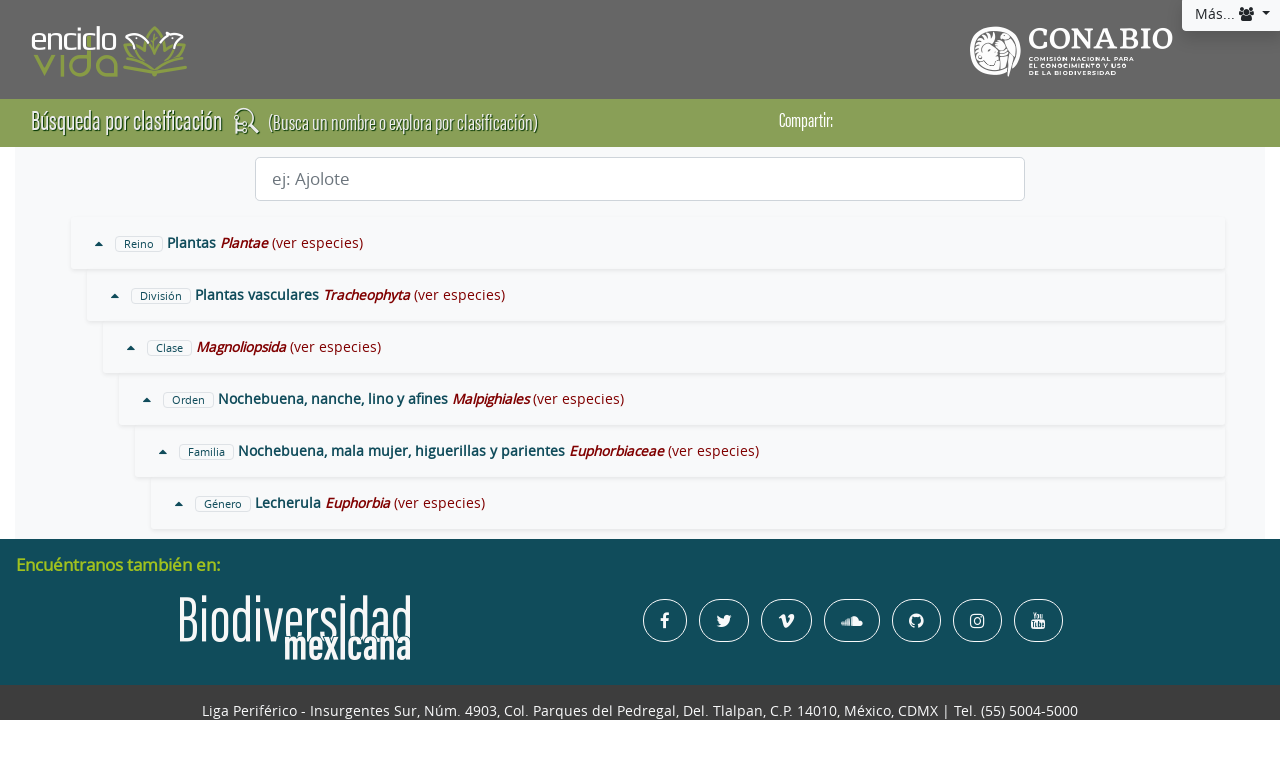

--- FILE ---
content_type: text/html; charset=utf-8
request_url: https://enciclovida.mx/explora-por-clasificacion?especie_id=149728
body_size: 3697
content:
<!DOCTYPE html>
<html xmlns="http://www.w3.org/1999/xhtml" xml:lang="es-MX" lang="es-MX">
<head>
  <meta http-equiv="content-type" content="text/html" charset="UTF-8"/>
  <meta name="keywords" content="">
  <meta name="viewport" content="width=device-width, initial-scale=1">
  <!-- OpenGraph-->
<meta property="og:type" content="website" />
<meta property="og:title" content="  Explora por clasificación
" />
<meta property="og:description" content="  Explora por clasificación
 | EncicloVida es una plataforma de consulta creada por la Comisión Nacional para el Conocimiento y Uso de la Biodiversidad (CONABIO), sobre las especies que viven en México." />
<meta property="og:image" itemprop="image" content="https://enciclovida.mx/imagenes/redes/clasificacion.jpg" />
<meta property="og:image:url" itemprop="image" content="https://enciclovida.mx/imagenes/redes/clasificacion.jpg" />
<meta property="og:image:secure_url" content="https://enciclovida.mx/imagenes/redes/clasificacion.jpg" />
<meta property="og:image:type" content="image/jpeg" />
<meta property="og:image:width" content="600" />
<meta property="og:image:height" content="400" />
<meta property="og:url" content="https://enciclovida.mx:443/especies/149728-euphorbia-beamanii" />
<meta property="og:site_name" content="EncicloVida" />
<meta property="og:locale" content="es_MX" />

<!-- Twitter -->
<meta name="twitter:card" content="summary"></meta>
<meta name="twitter:title" content="  Explora por clasificación
">
<meta name="twitter:description" content="  Explora por clasificación
 | EncicloVida es una plataforma de consulta creada por la Comisión Nacional para el Conocimiento y Uso de la Biodiversidad (CONABIO), sobre las especies que viven en México.">
<meta name="twitter:site" content="@CONABIO">
<meta name="twitter:image" content="https://enciclovida.mx/imagenes/redes/clasificacion.jpg">
<meta name="twitter:creator" content="@CONABIO">

  <meta name="description" content="EncicloVida es una plataforma de consulta creada por la Comisión Nacional para el Conocimiento y Uso de la Biodiversidad (CONABIO), sobre las especies que viven en México.">
  <meta name="author" content="CONABIO">
  
  <link rel="stylesheet" href="https://cdnjs.cloudflare.com/ajax/libs/font-awesome/6.7.2/css/all.min.css" 
  integrity="sha512-Evv84Mr4kqVGRNSgIGL/F/aIDqQb7xQ2vcrdIwxfjThSH8CSR7PBEakCr51Ck+w+/U6swU2Im1vVX0SVk9ABhg=="
   crossorigin="anonymous" referrerpolicy="no-referrer" />

  <title>  Explora por clasificación
</title>
  <link rel="shortcut icon" type="image/x-icon" href="/favicon.ico" />

  <script src="/assets/application-6d85bf9e70241e2c0f313700fad2540b479bf7e8fda06cd926e920dc83365f34.js" data-turbolinks-track="true"></script>


  <script type="text/javascript" data-turbolinks-track="true">
      TYPES = eval("['especie','genero','familia','orden','clase','division','phylum','Reino']");
      SITE_URL = "https://enciclovida.mx:443/";
  </script>

  <script type="text/javascript" data-turbolinks-track="true">
      I18n.defaultLocale = "es";
      I18n.locale = "es";
      I18n.fallbacks = true;
  </script>
  
  <script type='text/javascript' src='https://platform-api.sharethis.com/js/sharethis.js#property=5f97bf94d924480012e1d081&product=sop' async='async' data-turbolinks-track="true"></script>

  <link rel="stylesheet" media="screen" href="/assets/application-374e736e7939d1f8ccd2bb5dbfee123094310a11638e897a27a8dc0b460b6366.css" data-turbolinks-track="true" />

  <meta name="csrf-param" content="authenticity_token" />
<meta name="csrf-token" content="X/LCbZjww78BK4SVtw2OQRNt3f+hvFNCQZKgmBZt8lf142WXRIVdU7eK2wSCiz4vydQrdN739lT5NBbFo8l4/Q==" />
  
  
    <script src="/assets/busquedas/clasificacion/por_clasificacion_extra-cd6b27620c2c75f096e5d46cf8604bc9bbee47ff0caa3d9c11184dc345fc73ed.js" data-turbolinks-track="true"></script>

</head>
<script src="https://www.googletagmanager.com/gtag/js?id=G-9TW7DFHB78" data-turbolinks-track="false" async="async"></script>
<script src="/googleAnalytics/ga.js" data-turbolinks-track="false" async="async"></script>
<body>


<header class="container-fluid">
  <div id="brandBar" class="row py-3 px-md-3 d-flex ">
	<div class="dropdown">
  <button id="menuEsqSupDer" type="button" class="btn btn-light shadow dropdown-toggle" data-toggle="dropdown" aria-haspopup="true" aria-expanded="false">
     Más...
    <i class='fa fa-users'></i>
  </button>
  <div class="dropdown-menu" aria-labelledby="menuEsqSupDer">
    <a name="es" onClick="return cambiaLocale(this.name);" data-turbolinks="false" class="dropdown-item" href="/explora-por-clasificacion"><b>Cambiar a la vista de especialistas</b>
      <i class='fa fa-graduation-cap'></i></a>
    <div class="dropdown-divider"></div>
    <a role="button" data-turbolinks="false" class="dropdown-item" href="/validaciones"><b>Validación en línea...</b></a>
    <div class="dropdown-divider"></div>
      <a data-turbolinks="false" class="dropdown-item" href="/usuarios/sign_in"><b>Iniciar sesión...</b></a>
  </div>
</div>

	
	<div class="col order-1 text-center text-lg-left display-4">
		<a class="" data-turbolinks="false" href="/"><i class ='enciclo-ev-icon'></i></a>
	</div>
	<div id="busqueda_basica" class="col-12 col-lg-6 order-3 order-lg-2 mt-3 mt-lg-0">
		
	</div>
	<div class="col order-2 order-lg-3 text-center text-lg-left display-4">
		<a class="" target="_blank" href="https://www.biodiversidad.gob.mx/"><i class ='conabio_completo-ev-icon'></i></a>
	</div>

</div>

    <div id="contenedor-titulo-busquedas" class="clasificacion row py-1 px-md-3">
  <div class="col-6">
    <h1 class="titulo-busquedas">
      Búsqueda por clasificación
      <i class="clasificacion-ev-icon"></i>
        <small id="contenedor-subtitulo-clasificacion">(Busca un nombre o explora por clasificación)</small>
    </h1>
  </div>
  <div class="col">
    <p class="h3 py-1 text-right text-white">Compartir:</p>
  </div>
  <div class="col-4 py-1">
    <div class="sharethis-inline-share-buttons"></div>
  </div>
</div>


</header>

<section id="content" class="container-fluid">
  <div class=" main bg-light">
    




<div id="buscador-taxonomico" class="col-12 col-md-8 text-center mx-auto mb-3">
  <input type="text" name="nombre" id="clasificacion-nombre" value="" maxlength="100" placeholder="ej: Ajolote" autocomplete="off" class="form-control form-control-lg" />
</div>

<div id="arbol-taxonomico" class="col-12">
      <div class='arbol-taxon ml-3'><button data-taxon-id='2'  type='button' class='btn btn-block btn-outline-success border-0 clas-fila my-0 px-3 py-3 rounded-sm shadow-sm text-left text-info clas-fila-busqueda-orig nodo-taxon'><i class='fa fa-caret-up px-2'></i> <small class='border px-2 rounded text-capitalize'>Reino</small> <b><b>Plantas</b> <i><a target="_blank" href="/especies/2-plantae"><i class="f-nom-cientifico">Plantae</i></a></i></b> <span><a target="_blank" href="/busquedas/resultados?nivel=%3D&amp;cat=7000&amp;busqueda=avanzada&amp;id=2&amp;por_pagina=50">(ver especies)</a></span> </button><div class='arbol-taxon ml-3'><button data-taxon-id='135298'  type='button' class='btn btn-block btn-outline-success border-0 clas-fila my-0 px-3 py-3 rounded-sm shadow-sm text-left text-info clas-fila-busqueda-orig nodo-taxon'><i class='fa fa-caret-up px-2'></i> <small class='border px-2 rounded text-capitalize'>división</small> <b><b>Plantas vasculares</b> <i><a target="_blank" href="/especies/135298-tracheophyta"><i class="f-nom-cientifico">Tracheophyta</i></a></i></b> <span><a target="_blank" href="/busquedas/resultados?nivel=%3D&amp;cat=7000&amp;busqueda=avanzada&amp;id=135298&amp;por_pagina=50">(ver especies)</a></span> </button><div class='arbol-taxon ml-3'><button data-taxon-id='286614'  type='button' class='btn btn-block btn-outline-success border-0 clas-fila my-0 px-3 py-3 rounded-sm shadow-sm text-left text-info clas-fila-busqueda-orig nodo-taxon'><i class='fa fa-caret-up px-2'></i> <small class='border px-2 rounded text-capitalize'>clase</small> <b> <i><a target="_blank" href="/especies/286614-magnoliopsida"><i class="f-nom-cientifico">Magnoliopsida</i></a></i></b> <span><a target="_blank" href="/busquedas/resultados?nivel=%3D&amp;cat=7000&amp;busqueda=avanzada&amp;id=286614&amp;por_pagina=50">(ver especies)</a></span> </button><div class='arbol-taxon ml-3'><button data-taxon-id='135416'  type='button' class='btn btn-block btn-outline-success border-0 clas-fila my-0 px-3 py-3 rounded-sm shadow-sm text-left text-info clas-fila-busqueda-orig nodo-taxon'><i class='fa fa-caret-up px-2'></i> <small class='border px-2 rounded text-capitalize'>orden</small> <b><b>Nochebuena, nanche, lino y afines</b> <i><a target="_blank" href="/especies/135416-malpighiales"><i class="f-nom-cientifico">Malpighiales</i></a></i></b> <span><a target="_blank" href="/busquedas/resultados?nivel=%3D&amp;cat=7000&amp;busqueda=avanzada&amp;id=135416&amp;por_pagina=50">(ver especies)</a></span> </button><div class='arbol-taxon ml-3'><button data-taxon-id='135603'  type='button' class='btn btn-block btn-outline-success border-0 clas-fila my-0 px-3 py-3 rounded-sm shadow-sm text-left text-info clas-fila-busqueda-orig nodo-taxon'><i class='fa fa-caret-up px-2'></i> <small class='border px-2 rounded text-capitalize'>familia</small> <b><b>Nochebuena, mala mujer, higuerillas y parientes</b> <i><a target="_blank" href="/especies/135603-euphorbiaceae"><i class="f-nom-cientifico">Euphorbiaceae</i></a></i></b> <span><a target="_blank" href="/busquedas/resultados?nivel=%3D&amp;cat=7000&amp;busqueda=avanzada&amp;id=135603&amp;por_pagina=50">(ver especies)</a></span> </button><div class='arbol-taxon ml-3'><button data-taxon-id='137189'  type='button' class='btn btn-block btn-outline-success border-0 clas-fila my-0 px-3 py-3 rounded-sm shadow-sm text-left text-info clas-fila-busqueda-orig nodo-taxon'><i class='fa fa-caret-up px-2'></i> <small class='border px-2 rounded text-capitalize'>género</small> <b><b>Lecherula</b> <i><a target="_blank" href="/especies/137189-euphorbia"><i class="f-nom-cientifico">Euphorbia</i></a></i></b> <span><a target="_blank" href="/busquedas/resultados?nivel=%3D&amp;cat=7000&amp;busqueda=avanzada&amp;id=137189&amp;por_pagina=50">(ver especies)</a></span> </button></div></div></div></div></div></div>
</div>
  </div>
</section>

<footer class="container-fluid">
  <div class="social row py-3">
  <p class="font-weight-bold text-left text-success w-100 h4 px-3">Encuéntranos también en:</p>

  <div class="col-12 col-md-4 text-center p-0 display-3">
    <a target="_blank" alt="Biodiversidad Mexicana" href="https://www.biodiversidad.gob.mx"><i class ='biomex-ev-icon'></i></a>
  </div>

  <div class="col-12 col-md-8 text-center py-3">
    <a class="mx-1 btn btn-outline-light btn-lg rounded-pill" href="https://www.facebook.com/conabio" target="_blank"><i class="fa fa-facebook"></i></a>
    <a class="mx-1 btn btn-outline-light btn-lg rounded-pill" href="https://twitter.com/conabio" target="_blank"><i class="fa fa-twitter"></i></a>
    <a class="mx-1 btn btn-outline-light btn-lg rounded-pill" href="https://vimeo.com/conabio" target="_blank"><i class="fa fa-vimeo"></i></a>
    <a class="mx-1 btn btn-outline-light btn-lg rounded-pill" href="https://soundcloud.com/conabio" target="_blank"><i class="fa fa-soundcloud"></i></a>
    <a class="mx-1 btn btn-outline-light btn-lg rounded-pill" href="https://github.com/CONABIO" target="_blank"><i class="fa fa-github"></i></a>
    <a class="mx-1 btn btn-outline-light btn-lg rounded-pill" href="https://www.instagram.com/biodiversidad_mexicana" target="_blank"><i class="fa fa-instagram"></i></a>
    <a class="mx-1 btn btn-outline-light btn-lg rounded-pill" href="https://www.youtube.com/user/biodiversidadmexico" target="_blank"><i class="fa fa-youtube"></i></a>
  </div>
</div>

  <div class="legal row py-3">
  <div class="col text-center text-light" >
    <p>
      Liga Periférico - Insurgentes Sur, Núm. 4903, Col. Parques del Pedregal, Del. Tlalpan, C.P. 14010, México, CDMX | Tel. (55) 5004-5000 <br />
      Comentarios y sugerencias generales a:
      <a onclick="$(this).attr(&#39;href&#39;,co.join(&#39;&#39;).split(&#39;&#39;).reverse().join(&#39;&#39;));" target="_blank" href=""><span class='enciclovida_correo-ev-icon text-success'></span><i class='fa fa-envelope text-success'></i></span></a>
      | Plano de ubicación CONABIO con
      <a href="https://goo.gl/maps/ierowdiMoNetqtMq8" target=_blank class="text-success">Google maps</a>
    </p>
  </div>
</div>

</footer>



  <script data-turbolinks-track="true">
      // Asigna el soulmate a la caja nombre
      $(document).ready(function() {
          soulmateAsigna('busquedas/explora-por-clasificacion', 'clasificacion-nombre');
          $('#arbol-taxonomico').on('click', '.nodo-taxon', function (){
              despliegaOcontrae(this);
          });
      });
      taxones = [2, 135298, 286614, 135416, 135603, 137189]
  </script>

</body>

</html>